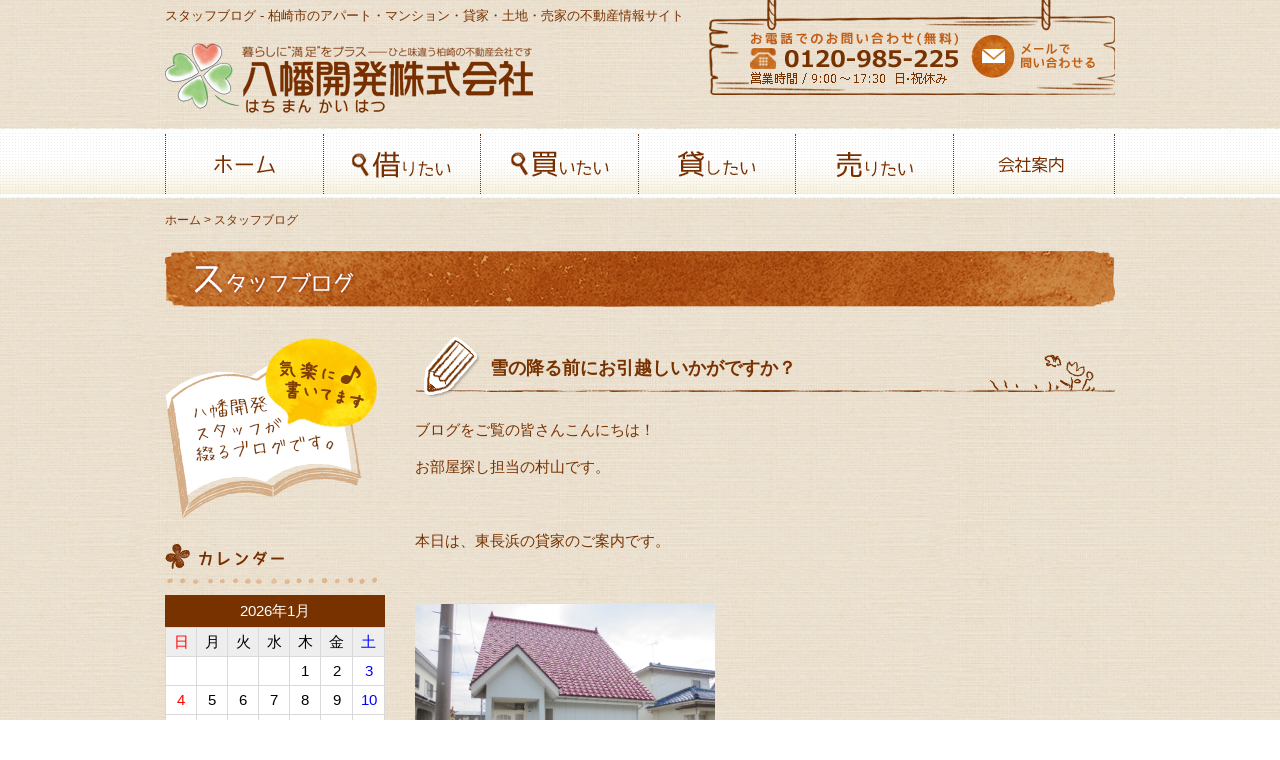

--- FILE ---
content_type: text/html; charset=UTF-8
request_url: https://www.hatiman.jp/blog/?archive=2018-11
body_size: 21239
content:
<!DOCTYPE html>
<html lang="ja">
<head>
<meta charset="utf-8">
<title>スタッフブログ-柏崎市の不動産は八幡開発</title>
<meta name="Description" content="八幡開発のスタッフブログをご紹介しています。柏崎市の不動産情報なら、柏崎市内賃貸アパート管理＆売買物件数№1の不動産会社・八幡開発（はちまんかいはつ）へ。アパート・マンション・貸家等の賃貸物件、土地・中古住宅（売家）等の売買物件など、市内トップクラスの情報量です。" />
<meta name="Keywords" content="八幡開発,柏﨑,ブログ,Blog,不動産" />
<style type="text/css">
.txt {
	min-height:300px;
}
</style>
<meta http-equiv="X-UA-Compatible" content="IE=edge">
<meta name="viewport" content="width=device-width,user-scalable=yes" />
<link href="https://maxcdn.bootstrapcdn.com/font-awesome/4.2.0/css/font-awesome.min.css" rel="stylesheet">
<script type="text/javascript" src="../css/jquery-1.8.2.min.js"></script>
<!--[if lt IE 9]>
<script src="http://css3-mediaqueries-js.googlecode.com/svn/trunk/css3-mediaqueries.js"></script>
<script src="http://html5shiv.googlecode.com/svn/trunk/html5.js"></script>
<![endif]-->
<script type="text/javascript" src="../css/jquery.tile.js"></script>
<script type="text/javascript" src="../css/jquery-ellipsis.js"></script>
<link href="../css/common.css" rel="stylesheet" type="text/css" />
<script type="text/javascript" src="../css/pc.js"></script>
<script src="../css/java.js" type="text/javascript"></script>
<link rel="icon" href="../img/favicon.ico" />
</head>
<body id="top">

<!--▼ヘッダー-->
<header>
<div id="hd">
<div class="wrapper">

<div class="hdLine"><h1>スタッフブログ - 柏崎市のアパート・マンション・貸家・土地・売家の不動産情報サイト</h1></div>


<a href="../index.html" id="logo">八幡開発株式会社-柏﨑の不動産会社</a>

<div class="hdContact"><a href="../contact.html"><img src="../img/hd_mail.png" width="124" height="43" alt="メールで問い合わせる" class="mail"/></a></div>

</div>
</div>
</header>
<!--▲ヘッダー-->

<div id="navi">
  <ul>
    <li class="navi01"><a href="../index.html">ホーム</a></li>
    <li class="navi02"><a href="../chintai.html">借りたい</a></li>
    <li class="navi03"><a href="../buy.html">買いたい</a></li>
    <li class="navi04"><a href="../lend.html">貸したい</a></li>
    <li class="navi05"><a href="../sell.html">売りたい</a></li>
    <li class="navi06"><a href="../company.html">会社案内</a></li>
  </ul>
</div>


<!--▼ボディ-->
<section>
<div id="bd" class="clearfix">

<div id="pankz"><a href="../index.html">ホーム</a>&nbsp;&gt;&nbsp;スタッフブログ</div>

<div class="wrapper clearfix blog">

<h2 class="mgnBtm30"><img src="../img/ttl_blog.png" width="950" height="56" alt="スタッフブログ"/></h2>

<div class="clmLft">
<a href="/blog/"><img src="../img/blog_img1.png" width="213" height="181" alt="八幡開発スタッフが綴るブログです。" class="mgnBtm20"/></a>

<div class="calender">
<h3 class="ttlBg"><img src="../img/blog_ttl1.png" width="119" height="27" alt="カレンダー"/></h3>
<div class="ym">2026年1月</div>
		<table class="tbl">
		<tbody>
		<tr>
<td style="color:#f00; background: #eee;">日</td>
<td style="color:#000; background: #eee;">月</td>
<td style="color:#000; background: #eee;">火</td>
<td style="color:#000; background: #eee;">水</td>
<td style="color:#000; background: #eee;">木</td>
<td style="color:#000; background: #eee;">金</td>
<td style="color:#00f; background: #eee;">土</td>
</tr><tr>
<td>&nbsp;</td>
<td>&nbsp;</td>
<td>&nbsp;</td>
<td>&nbsp;</td>
<td style="color:#000; background:#fff;">1</td>
<td style="color:#000; background:#fff;">2</td>
<td style="color:#00f; background:#fff;">3</td>
</tr><tr>
<td style="color:#f00; background:#fff;">4</td>
<td style="color:#000; background:#fff;">5</td>
<td style="color:#000; background:#fff;">6</td>
<td style="color:#000; background:#fff;">7</td>
<td style="color:#000; background:#fff;">8</td>
<td style="color:#000; background:#fff;">9</td>
<td style="color:#00f; background:#fff;">10</td>
</tr><tr>
<td style="color:#f00; background:#fff;">11</td>
<td style="color:#000; background:#fff;">12</td>
<td style="color:#000; background:#fff;">13</td>
<td style="color:#000; background:#fff;">14</td>
<td style="color:#000; background:#fff;">15</td>
<td style="color:#000; background:#fff;">16</td>
<td style="color:#00f; background:#fff;">17</td>
</tr><tr>
<td style="color:#f00; background:#FFF3B7;">18</td>
<td style="color:#000; background:#fff;">19</td>
<td style="color:#000; background:#fff;">20</td>
<td style="color:#000; background:#fff;">21</td>
<td style="color:#000; background:#fff;">22</td>
<td style="color:#000; background:#fff;">23</td>
<td style="color:#00f; background:#fff;">24</td>
</tr><tr>
<td style="color:#f00; background:#fff;">25</td>
<td style="color:#000; background:#fff;">26</td>
<td style="color:#000; background:#fff;">27</td>
<td style="color:#000; background:#fff;">28</td>
<td style="color:#000; background:#fff;">29</td>
<td style="color:#000; background:#fff;">30</td>
<td style="color:#00f; background:#fff;">31</td>
</tr>
</tbody>
</table>
</div>

<div class="category">
<h3 class="ttlBg"><img src="../img/blog_ttl2.png" width="119" height="27" alt="カテゴリー"/></h3>
<ul>
<li><a href="/blog/?category=staff">スタッフ日記</a>（421）</li>
</ul>
</div>

<div class="category">
<h3 class="ttlBg"><img src="../img/blog_ttl3.png" width="173" height="27" alt="最近のエントリー"/></h3>
<ul>
<li><a href="/blog/detail.php?bID=486">本格的に暑くなる前に点検を！！</a></li>
<li><a href="/blog/detail.php?bID=485">おすすめ賃貸物件のご紹介(^^)/</a></li>
<li><a href="/blog/detail.php?bID=484">新赤坂3丁目住宅団地内にあるゆったり108坪の売土地です。</a></li>
<li><a href="/blog/detail.php?bID=483">ハコニワで写真展</a></li>
<li><a href="/blog/detail.php?bID=482">3月は休まず営業しています！</a></li>
<li><a href="/blog/detail.php?bID=481">ファミリー向けペット飼育可能の戸建ての紹介です！</a></li>
</ul>
</div>

<div class="category">
<h3 class="ttlBg"><img src="../img/blog_ttl4.png" width="156" height="27" alt="月別アーカイブ"/></h3>
<ul>
<li><a href="/blog/?archive=2024-05">2024年5月</a></li>
<li><a href="/blog/?archive=2024-04">2024年4月</a></li>
<li><a href="/blog/?archive=2024-03">2024年3月</a></li>
<li><a href="/blog/?archive=2024-02">2024年2月</a></li>
<li><a href="/blog/?archive=2024-01">2024年1月</a></li>
<li><a href="/blog/?archive=2023-12">2023年12月</a></li>
<li><a href="/blog/?archive=2023-11">2023年11月</a></li>
<li><a href="/blog/?archive=2023-10">2023年10月</a></li>
<li><a href="/blog/?archive=2023-09">2023年9月</a></li>
<li><a href="/blog/?archive=2023-08">2023年8月</a></li>
<li><a href="/blog/?archive=2023-07">2023年7月</a></li>
<li><a href="/blog/?archive=2023-06">2023年6月</a></li>
<li><a href="/blog/?archive=2023-05">2023年5月</a></li>
<li><a href="/blog/?archive=2023-04">2023年4月</a></li>
<li><a href="/blog/?archive=2023-03">2023年3月</a></li>
<li><a href="/blog/?archive=2023-02">2023年2月</a></li>
<li><a href="/blog/?archive=2023-01">2023年1月</a></li>
<li><a href="/blog/?archive=2022-12">2022年12月</a></li>
<li><a href="/blog/?archive=2022-11">2022年11月</a></li>
<li><a href="/blog/?archive=2022-10">2022年10月</a></li>
<li><a href="/blog/?archive=2022-09">2022年9月</a></li>
<li><a href="/blog/?archive=2022-08">2022年8月</a></li>
<li><a href="/blog/?archive=2022-07">2022年7月</a></li>
<li><a href="/blog/?archive=2022-06">2022年6月</a></li>
<li><a href="/blog/?archive=2022-05">2022年5月</a></li>
<li><a href="/blog/?archive=2022-04">2022年4月</a></li>
<li><a href="/blog/?archive=2022-03">2022年3月</a></li>
<li><a href="/blog/?archive=2022-02">2022年2月</a></li>
<li><a href="/blog/?archive=2022-01">2022年1月</a></li>
<li><a href="/blog/?archive=2021-12">2021年12月</a></li>
<li><a href="/blog/?archive=2021-11">2021年11月</a></li>
<li><a href="/blog/?archive=2021-10">2021年10月</a></li>
<li><a href="/blog/?archive=2021-09">2021年9月</a></li>
<li><a href="/blog/?archive=2021-08">2021年8月</a></li>
<li><a href="/blog/?archive=2021-07">2021年7月</a></li>
<li><a href="/blog/?archive=2021-06">2021年6月</a></li>
<li><a href="/blog/?archive=2021-05">2021年5月</a></li>
<li><a href="/blog/?archive=2021-04">2021年4月</a></li>
<li><a href="/blog/?archive=2021-03">2021年3月</a></li>
<li><a href="/blog/?archive=2021-02">2021年2月</a></li>
<li><a href="/blog/?archive=2021-01">2021年1月</a></li>
<li><a href="/blog/?archive=2020-12">2020年12月</a></li>
<li><a href="/blog/?archive=2020-11">2020年11月</a></li>
<li><a href="/blog/?archive=2020-10">2020年10月</a></li>
<li><a href="/blog/?archive=2020-09">2020年9月</a></li>
<li><a href="/blog/?archive=2020-08">2020年8月</a></li>
<li><a href="/blog/?archive=2020-07">2020年7月</a></li>
<li><a href="/blog/?archive=2020-06">2020年6月</a></li>
<li><a href="/blog/?archive=2020-05">2020年5月</a></li>
<li><a href="/blog/?archive=2020-04">2020年4月</a></li>
<li><a href="/blog/?archive=2020-03">2020年3月</a></li>
<li><a href="/blog/?archive=2020-02">2020年2月</a></li>
<li><a href="/blog/?archive=2020-01">2020年1月</a></li>
<li><a href="/blog/?archive=2019-12">2019年12月</a></li>
<li><a href="/blog/?archive=2019-11">2019年11月</a></li>
<li><a href="/blog/?archive=2019-10">2019年10月</a></li>
<li><a href="/blog/?archive=2019-09">2019年9月</a></li>
<li><a href="/blog/?archive=2019-08">2019年8月</a></li>
<li><a href="/blog/?archive=2019-07">2019年7月</a></li>
<li><a href="/blog/?archive=2019-06">2019年6月</a></li>
<li><a href="/blog/?archive=2019-05">2019年5月</a></li>
<li><a href="/blog/?archive=2019-04">2019年4月</a></li>
<li><a href="/blog/?archive=2019-03">2019年3月</a></li>
<li><a href="/blog/?archive=2019-02">2019年2月</a></li>
<li><a href="/blog/?archive=2019-01">2019年1月</a></li>
<li><a href="/blog/?archive=2018-12">2018年12月</a></li>
<li><a href="/blog/?archive=2018-11">2018年11月</a></li>
<li><a href="/blog/?archive=2018-10">2018年10月</a></li>
<li><a href="/blog/?archive=2018-09">2018年9月</a></li>
<li><a href="/blog/?archive=2018-08">2018年8月</a></li>
<li><a href="/blog/?archive=2018-07">2018年7月</a></li>
<li><a href="/blog/?archive=2018-06">2018年6月</a></li>
<li><a href="/blog/?archive=2018-05">2018年5月</a></li>
<li><a href="/blog/?archive=2018-04">2018年4月</a></li>
<li><a href="/blog/?archive=2018-03">2018年3月</a></li>
<li><a href="/blog/?archive=2018-02">2018年2月</a></li>
<li><a href="/blog/?archive=2018-01">2018年1月</a></li>
<li><a href="/blog/?archive=2017-12">2017年12月</a></li>
<li><a href="/blog/?archive=2017-11">2017年11月</a></li>
<li><a href="/blog/?archive=2017-10">2017年10月</a></li>
<li><a href="/blog/?archive=2017-09">2017年9月</a></li>
<li><a href="/blog/?archive=2017-08">2017年8月</a></li>
<li><a href="/blog/?archive=2017-07">2017年7月</a></li>
<li><a href="/blog/?archive=2017-06">2017年6月</a></li>
<li><a href="/blog/?archive=2017-05">2017年5月</a></li>
<li><a href="/blog/?archive=2017-04">2017年4月</a></li>
<li><a href="/blog/?archive=2017-03">2017年3月</a></li>
<li><a href="/blog/?archive=2017-02">2017年2月</a></li>
<li><a href="/blog/?archive=2017-01">2017年1月</a></li>
<li><a href="/blog/?archive=2016-12">2016年12月</a></li>
<li><a href="/blog/?archive=2016-11">2016年11月</a></li>
<li><a href="/blog/?archive=2016-10">2016年10月</a></li>
<li><a href="/blog/?archive=2016-09">2016年9月</a></li>
<li><a href="/blog/?archive=2016-08">2016年8月</a></li>
<li><a href="/blog/?archive=2016-07">2016年7月</a></li>
<li><a href="/blog/?archive=2016-06">2016年6月</a></li>
<li><a href="/blog/?archive=2016-05">2016年5月</a></li>
<li><a href="/blog/?archive=2016-04">2016年4月</a></li>
<li><a href="/blog/?archive=2016-03">2016年3月</a></li>
<li><a href="/blog/?archive=2016-02">2016年2月</a></li>
<li><a href="/blog/?archive=2016-01">2016年1月</a></li>
<li><a href="/blog/?archive=2015-12">2015年12月</a></li>
<li><a href="/blog/?archive=2015-11">2015年11月</a></li>
<li><a href="/blog/?archive=2015-10">2015年10月</a></li>
</ul>
</div>

</div><!--// .clmLft -->

<div class="clmRgt">

<h3 class="ttlSub2">雪の降る前にお引越しいかがですか？</h3>
<div class="section">
<div class="txt">
<p>ブログをご覧の皆さんこんにちは！</p>

<p>お部屋探し担当の村山です。</p>

<p>&nbsp;</p>

<p>本日は、東長浜の貸家のご案内です。</p>

<p>&nbsp;</p>

<p><img alt="" src="/sites/uploads/images/IMG_5150.JPG" style="height:225px; width:300px" /></p>

<p>&nbsp;</p>

<p>外構も舗装して、車も止めやすくなりました。2台駐車可能！！</p>

<p>&nbsp;</p>

<p><img alt="" src="/sites/uploads/images/IMG_3033%282%29.JPG" style="height:225px; width:300px" /></p>

<p>&nbsp;</p>

<p>床も白を基調とした明るい空間！</p>

<p>収納も大きくて使い勝手◎！！！です(*&lsquo;&forall;&lsquo;)</p>

<p>&nbsp;</p>

<p><img alt="" src="/sites/uploads/images/IMG_3035%282%29.JPG" style="height:225px; width:300px" /></p>

<p>キッチンも広く全面窓も大きいので換気しやすいです。</p>

<p>お料理が楽しくなりますね♪</p>

<p>&nbsp;</p>

<p><img alt="" src="/sites/uploads/images/IMG_5151%281%29.JPG" style="height:225px; width:300px" /></p>

<p>お風呂もピカピカ！追い炊きもあります。</p>

<p>&nbsp;</p>

<p>ドン・キホーテに近く</p>

<p>８号線にアクセスしやすく生活に便利な環境にあります。</p>

<p>&nbsp;</p>

<p>内覧ご希望の方、いらっしゃいましたら<a href="https://www.hatiman.jp/chintai_detail.html?k=r&amp;a=00050-100680&amp;t=1&amp;v=i&amp;p=1&amp;o=lh&amp;qs=st%283%29_rl-_rh-_ol-_oh-_ag-_pb-">こちら</a>まで！！！</p>

<p>&nbsp;</p>

<p>&nbsp;</p>

<p>&nbsp;</p>

<p>&nbsp;</p>
</div>
<div class="date">2018/11/28｜スタッフ日記 </div>
</div>
<h3 class="ttlSub2">中古マンションをお探しの方へ</h3>
<div class="section">
<div class="txt">
<p>こんにちは。売買担当の古塩綾子です。</p>

<p>冬の足音がすぐそこまでやってきているようです。</p>

<p>柏崎市西本町にあるマンションの売り物件をご紹介します。</p>

<p><img alt="" src="/sites/uploads/images/DSC_0001%282%29.JPG" style="height:300px; width:400px" /></p>

<p>柏崎駅まで徒歩10分、通勤・通学に便利な柏崎市街地の中心にあるマンションです。</p>

<p>ぎおん柏崎まつり海の花火大会もベランダからよく見えます。</p>

<p>４階　3LDKの間取図　　&darr;</p>

<p><img alt="" src="/sites/uploads/images/%E7%84%A1%E9%A1%8C%283%29.jpg" style="height:516px; width:400px" /></p>

<p>柏崎の冬は雪かきの心配もあります。朝出かける前、帰宅してからと疲れ切ってしまいます。</p>

<p>マンションでは雪かきの心配からは解放されますね。</p>

<p>戸建てに比べ冬の室内も暖かく過ごせます。</p>

<p>高齢時の生活を考えるとマンションはフラットなので戸建てに比べると楽です。</p>

<p>&nbsp;</p>

<p>物件についてのお問い合わせは八幡開発株式会社　担当　飯塚、古塩までご連絡下さい。</p>

<p>お客様専用ダイヤル　0120-985-225</p>

<p>&nbsp;</p>
</div>
<div class="date">2018/11/21｜スタッフ日記 </div>
</div>
<h3 class="ttlSub2">アパート短期契約できます！</h3>
<div class="section">
<div class="txt">
<p>こんにちは‼経理担当の嶋岡小百合です。</p>

<p>1年が早いもので、今年も残すところあと48日となりました。</p>

<p>雪の季節ももうすぐですね！私はタイヤ交換済ませました(^^)v</p>

<p>遠方から通勤・通学されている方、雪道の運転が心配な方、忘新年会シーズン</p>

<p>お酒を飲まれる機会が多い方へアパート短期契約がおすすめです。</p>

<p>敷金・礼金・仲介手数料なし！</p>

<p>契約金の負担が少ない物件多数あります。</p>

<p>家賃・保険料・退去時ハウスクリーニング代・鍵交換代のみでご入居できます。</p>

<p><a href="http://www.hatiman.jp/chintai_list.html?t=1&amp;k=r&amp;v=i&amp;p=1&amp;o=lh&amp;qs=">こちらからチェック</a>してみてください。</p>

<p>&nbsp;</p>
</div>
<div class="date">2018/11/14｜スタッフ日記 </div>
</div>
<h3 class="ttlSub2">お一人用1LDK売りマンションのご案内！</h3>
<div class="section">
<div class="txt">
<p>こんにちは。<br />
いいづかです。<br />
<br />
<br />
11月に入り、平地でも紅葉が深みを増してきました。松雲山荘もこれから1～2週間が見頃でしょうかねぇ。<br />
<br />
<br />
さて、今回ご紹介する【お一人用1LDK売りマンション】は、松雲山荘の国道8号線をはさんで反対側にあります。<br />
<br />
<img alt="" src="/sites/uploads/images/img_00050-100119_G_0_pcd%283%29.jpg" style="height:300px; width:400px" /><br />
<br />
建物は昭和58年築と結構な年数が経っております。外観は都度修繕していますが、やはり築35年だなという感じです。<br />
<br />
<br />
ここからがお部屋のご紹介。<br />
外観から一転、玄関ドアを開けると、フルリノベーションした1LDKのお部屋になっていま～す。やった～～～＼( &lsquo;&omega;&rsquo;)／<br />
<br />
<img alt="" src="/sites/uploads/images/IMG_0283%283%29.JPG" style="height:300px; width:400px" /><br />
<br />
<img alt="" src="/sites/uploads/images/IMG_0285%282%29.JPG" style="height:300px; width:400px" /><br />
<br />
<img alt="" src="/sites/uploads/images/IMG_0298%281%29.JPG" style="height:300px; width:400px" /><br />
<br />
<img alt="" src="/sites/uploads/images/P1010652%283%29.JPG" style="height:300px; width:400px" /><br />
<br />
LDK（10.5帖）と居室（6帖）のいずれも、床は赤松の無垢材、壁は自然素材の健康塗り壁仕上げになっております。無垢材の床は、一般的なフローリングと比べて温かく、これからの寒い季節はそのありがたさを実感できます。<br />
<br />
<br />
<br />
<img alt="" src="/sites/uploads/images/IMG_0278%281%29.JPG" style="height:300px; width:400px" /><br />
<br />
<img alt="" src="/sites/uploads/images/IMG_0281%283%29.JPG" style="height:300px; width:400px" /><br />
<br />
お風呂も洗面台もトイレも新品！<br />
100％フルリノベーションしたお部屋になっています。<br />
<br />
<br />
室内はいつでも見ていただける状態です。お気軽にお問い合わせください(^▽^)/<br />
<br />
【お問い合わせ】&rarr;&rarr;&rarr;フリーダイヤル：0120-985-225　mail：<a href="mailto:info@hatiman.jp">info@hatiman.jp</a><br />
　　　　　　　　　　　担当：古塩・飯塚<br />
<br />
【物件詳細ページ】&rarr;&rarr;&rarr;<a href="http://www.hatiman.jp/buy_detail.html?k=s&amp;a=00050-200216&amp;t=2&amp;v=i&amp;p=1&amp;o=lh&amp;qs=">米山台パークハイツ204号室</a></p>
</div>
<div class="date">2018/11/07｜スタッフ日記 </div>
</div>

<div class="pager">
<a href="?page=1&archive=2018-11">1</a></div>

</div>
</div>

<div id="page-top"><a href="#"><img src="../img/pagetop.png" width="68" height="69" alt="ページトップへ"/></a></div>
</div>
</section>
<!--▲ボディ-->



<!--▼フッター-->
<footer>
<div id="ft" class="clearfix">

<div class="wrapper clearfix">

<ul class="menu">
<li><a href="../chintai.html">借りたい</a></li>
<li><a href="../buy.html">買いたい</a></li>
<li><a href="../lend.html">貸したい</a></li>
<li><a href="../sell.html">売りたい</a></li>
</ul>

<ul class="menu">
<li><a href="../company.html">会社案内</a></li>
<li><a href="/blog/">スタッフブログ</a></li>
</ul>

<ul class="menu">
<li><a href="../policy.html">プライバシーポリシー</a></li>
<li><a href="../contact.html">お問い合わせフォーム</a></li>
</ul>

<div class="ft_detail">
<strong>八幡開発株式会社</strong><br>
〒945-1101<br>
新潟県柏崎市横山440-1 ハコニワ<br>
TEL：0257-22-3357
</div>


</div>

</div>

<div class="copyright">Copyright (c)<script type="text/javascript">document.write(new Date().getFullYear());</script> Hachiman Kaihatsu All Rights Reserved.</div>

</footer>
<!--▲フッター-->

</body>
</html>


--- FILE ---
content_type: text/css
request_url: https://www.hatiman.jp/css/common.css
body_size: 36976
content:

/* 共通 -----------------------------------------------------------------------*/
html, body {
	width:100%;
	height:100%;
	margin:0;
    padding:0;
    text-align:center;
    position:relative;
}
body {
	margin:0;
	padding:0;
	border:0;
	font-size:15px;
	line-height:150%;
	color:#773200;
	text-align: center;
	position:relative;
	font-family:"ヒラギノ角ゴ Pro W3", "Hiragino Kaku Gothic Pro", "メイリオ", Meiryo, Osaka, "ＭＳ Ｐゴシック", "MS PGothic", sans-serif;
	background-image:url(../img/bg.jpg);
	background-repeat:repeat;
}

table,tr,td {
	font-size:100%;
	line-height:150%;
}

a {
	color:#0745D6;
}
a:hover {
	text-decoration: none;
}
a img:hover {
	opacity:0.7;
}

img {
	border:0;
	vertical-align:top;
}
h1,h2,h3,h4,h5,h6 {
	margin: 0;
	padding: 0;
	font-size:1em;
}
form {
	margin: 0;
	padding: 0;
	vertical-align: middle;
}
input {
	margin: 0;
	padding: 0;
	vertical-align: middle;
}

ul,dl{
zoom: 100%;
}

.clearfix:after {
	clear: both;
	display: block;
	content: "";
}


.wrapper {
	margin:0 auto;
	text-align: left;
	width:950px;
}


#pankz {
	padding: 10px 0 20px 0;
	font-size:0.8em;
	text-align:left;
	max-width:950px;
	margin:0 auto;
	color:#773200;
	box-sizing:border-box;
}
#pankz a {
	color:#773200;
	text-decoration:none;
}


.clmLft {
	float:left;
	width:220px;
}
.bnrBox {
	list-style-type:none;
	padding:0;
	margin:0;
}
.bnrBox li {
	margin:0 0 10px 0;
	position: relative;
	transition: .2s;
}
.bnrBox li:hover > .ko{
	display:block;
	overflow: visible;
	height: 100px;
	border:1px solid #773200;
	padding:5px;
}
.bnrBox li .ko {
	overflow: hidden;
	height: 0;
	transition: .1s;
	position:absolute;
	top:0;
	left:220px;
	list-style: none;
	padding:0;
	margin:0;
	width:10em;
	z-index:10;
	background-color:#FFFFFF;
}
.bnrBox li .ko:before {
	content: "";
	position: absolute;
	top: 40px;
	left: -8px;
	margin-top: -9px;
	display: block;
	width: 0px;
	height: 0px;
	border-style: solid;
	border-width: 9px 9px 9px 0;
	border-color: transparent #FFFFFF transparent transparent;
	z-index: 0;
}
.bnrBox li .ko:after {
	content: "";
	position: absolute;
	top: 40px;
	left: -10px;
	margin-top: -10px;
	display: block;
	width: 0px;
	height: 0px;
	border-style: solid;
	border-width: 10px 10px 10px 0;
	border-color: transparent #773200 transparent transparent;
	z-index: -1;
}
.bnrBox li .ko li {
	padding:0;
	margin:0;
	position:relative;
}
.bnrBox li .ko li:before {
	font-family: 'FontAwesome';
	content: "\f0da";
	position: absolute;
	top: 50%;
	left: 15px;
	color: #c05e17;
	margin-top: -0.8em;
}
.bnrBox li .ko li a {
	display:block;
	padding:0 0 0 30px;
	margin:0;
	line-height:25px;
}
.bnrBox li .ko li a:hover {
	background-color:#f0e4d4;
}



.w200 {
	width:200px !important
}


.clmRgt {
	float:right;
	width:700px;
}
.mgnTop10 {
	margin-top:10px !important;
}
.mgnTop20 {
	margin-top:20px !important;
}
.mgnTop30 {
	margin-top:30px !important;
}
.mgnTop40 {
	margin-top:40px !important;
}
.mgnTop50 {
	margin-top:50px !important;
}

.mgnBtm10 {
	margin-bottom:10px !important;
}
.mgnBtm20 {
	margin-bottom:20px !important;
}
.mgnBtm30 {
	margin-bottom:30px !important;
}
.mgnBtm40 {
	margin-bottom:40px !important;
}
.mgnBtm50 {
	margin-bottom:50px !important;
}

.mgnRgt10 {
	margin-right:10px !important;
}

.alignCnt {
	text-align:center;
}
.alignRgt {
	text-align:right;
}


.ttlSub1 {
	background-image:url(../img/review_subttl.png);
	background-repeat:no-repeat;
	background-position:bottom;
	padding:20px 80px 20px 75px;
	font-size:1.2em;
	color:#773200;
	margin:0 0 20px 0;
}
.ttlSub2 {
	background-image:url(../img/blog_subttl.png);
	background-repeat:no-repeat;
	background-position:bottom;
	padding:20px 80px 20px 75px;
	font-size:1.2em;
	color:#773200;
	margin:0 0 20px 0;
}
.ttlSub3 {
	background-image:url(../img/ttl_sub3.png);
	background-repeat:no-repeat;
	background-position:bottom;
	padding:20px 80px 20px 75px;
	font-size:1.2em;
	color:#773200;
	margin:0 0 20px 0;
}

.error1 {
    margin: 0 0 5px 0;
}
.error1 li:first-child {
    background-color: white;
    padding: 10px 10px 0px 30px;
    border-left: 1px solid #F00;
    border-right: 1px solid #F00;
    border-top: 1px solid #F00;
    background-position: 10px 12px;
}
.error1 li {
    background-color: white;
    padding: 0 10px 0px 30px;
    border-left: 1px solid #F00;
    border-right: 1px solid #F00;
	background-image:url(../img/error.gif);
	background-repeat:no-repeat;
	background-position: 10px 2px;
}
.error1 li:last-child {
    background-color: white;
    padding: 0px 10px 10px 30px;
    border-left: 1px solid #F00;
    border-right: 1px solid #F00;
    border-bottom: 1px solid #F00;
	background-position: 10px 2px;
}

.error2 {
    margin: 0 0 100px 0;
}




/* ヘッダー -----------------------------------------------------------------------*/
#hd {
	position: relative;
	width: 100%;
	min-width:950px;
}
#hd .wrapper {
	position: relative;
}

.hdLine h1,
.hdLine strong {
	font-size:13px;
	font-weight:normal;
	color:#773200;
	padding:5px 0 0 0;
	margin:0;
	display:block;
	overflow:hidden;
	width:550px;
	white-space:nowrap;
	text-overflow: ellipsis;
}
#logo {
	background-image: url(../img/hd_logo.png);
	background-repeat:no-repeat;
	background-position: center;
	width: 368px;
	height:71px;
	display: block;
	text-indent: 100%;
	white-space: nowrap;
	overflow: hidden;
	line-height: 71px;
	margin:15px 0;
}

.hdContact {
	position:absolute;
	top:0;
	right:0;
	background-image:url(../img/hd_contact.png);
	width:406px;
	height:95px;
}
.hdContact .mail {
	position:absolute;
	top:35px;
	right:20px;
}




/* ナビゲーション -----------------------------------------------------------------------*/

#navi {
	text-align: center;
	width: 100%;
	position: relative;
	height:71px;
	background-image:url(../img/navi_bg.png);
	background-repeat:repeat-x;
	min-width:950px;
}
#navi ul {
	list-style-type: none;
	margin: 0 auto;
	padding: 0;
	width:950px;
	border-right:1px dotted #773200;
	box-sizing:border-box;
	height:60px;
	position:relative;
	top:6px;
}
#navi li {
	float:left;
	width:16.6%;
	min-width:100px;
	border-left:1px dotted #773200;
	box-sizing:border-box;
}
#navi li a {
	position: relative;
	text-decoration:none;
	text-align: center;
	color:#FFFFFF;
	width:100%;
	height:60px;
	line-height:60px;
	display: block;
	text-indent: 100%;
	white-space: nowrap;
	overflow: hidden;
	background-repeat:no-repeat;
	background-position:center;
}
#navi li.navi01 a {
	background-image:url(../img/navi01.png);
}
#navi li.navi02 a {
	background-image:url(../img/navi02.png);
}
#navi li.navi03 a {
	background-image:url(../img/navi03.png);
}
#navi li.navi04 a {
	background-image:url(../img/navi04.png);
}
#navi li.navi05 a {
	background-image:url(../img/navi05.png);
}
#navi li.navi06 a {
	background-image:url(../img/navi06.png);
}
#navi li a:hover:after {
	content:"";
	display:block;
	position:absolute;
	width:100%;
	height:60px;
	background-repeat:no-repeat;
	background-position:center bottom;
	bottom:5px;
}
#navi li.navi01 a:hover:after {
	background-image:url(../img/navi01-hover.png);
}
#navi li.navi02 a:hover:after {
	background-image:url(../img/navi02-hover.png);
}
#navi li.navi03 a:hover:after {
	background-image:url(../img/navi03-hover.png);
}
#navi li.navi04 a:hover:after {
	background-image:url(../img/navi04-hover.png);
}
#navi li.navi05 a:hover:after {
	background-image:url(../img/navi05-hover.png);
}
#navi li.navi06 a:hover:after {
	background-image:url(../img/navi06-hover.png);
}




/* ボディ -----------------------------------------------------------------------*/

#bd {
	margin-bottom:100px;
	position:relative;
	min-width:950px;
}


/* フッター -----------------------------------------------------------------------*/
#ft {
	width: 100%;
	background-color:#ececec;
	text-align:center;
	padding:20px 0;
	background-image:url(../img/ft_bg.jpg);
	background-repeat:repeat;
	font-size:0.9em;
	min-width:950px;
}
#ft .wrapper {
	position:relative;
}
#ft .menu {
	text-align: left;
	padding: 0;
	margin:0;
	list-style-type:none;
	width:180px;
	display:table-cell;
	border-left:1px dotted #773200;
	color:#773200;
}
#ft .menu a {
	color:#773200;
	text-decoration:none;
}
#ft .menu li {
	padding: 0 0 0 30px;
	margin-bottom: 5px;
	position: relative;
	transition: .2s;
}
#ft .menu li:before {
	font-family: 'FontAwesome';
	content: "\f0da";
	position: absolute;
	top: 50%;
	left: 15px;
	color: #c05e17;
	margin-top: -1em;
}
#ft .menu li:hover > .ko{
	display:block;
	overflow: visible;
	height: 100px;
	border:1px solid #773200;
	padding:5px;
}
#ft .menu li .ko {
	overflow: hidden;
	height: 0;
	transition: .1s;
	position:absolute;
	top:0;
	left:9em;
	list-style: none;
	padding:0;
	margin:0;
	width:10em;
	z-index:10;
	background-color:#FFFFFF;
}
#ft .menu li .ko:before {
	content: "";
	position: absolute;
	top: 9px;
	left: -8px;
	margin-top: -9px;
	display: block;
	width: 0px;
	height: 0px;
	border-style: solid;
	border-width: 9px 9px 9px 0;
	border-color: transparent #FFFFFF transparent transparent;
	z-index: 0;
}
#ft .menu li .ko:after {
	content: "";
	position: absolute;
	top: 9px;
	left: -10px;
	margin-top: -10px;
	display: block;
	width: 0px;
	height: 0px;
	border-style: solid;
	border-width: 10px 10px 10px 0;
	border-color: transparent #773200 transparent transparent;
	z-index: -1;
}
#ft .menu li .ko li {
	padding:0;
	margin:0;
}
#ft .menu li .ko li a {
	display:block;
	padding:0 0 0 30px;
	margin:0;
	line-height:25px;
}
#ft .menu li .ko li a:hover {
	background-color:#f0e4d4;
}

#ft .ft_detail {
	padding: 40px 0 0 50px;
	position:absolute;
	right:0;
	bottom:0;
	width:295px;
	height:140px;
	box-sizing:border-box;
	background-image:url(../img/ft_tag.png);
	font-size:12px;
	line-height:1.5em;
	color:#773200;
}

.copyright {
	text-align: center;
	font-size: 0.8em;
	padding:20px 0 20px 0;
	background-color:#773200;
	color:#FFFFFF;
    position: relative;
	min-width:950px;
}

#page-top {
	display:none;
	width: 66px;
	height:66px;
	position: fixed;
	bottom: 50%;
	left:50%;
	margin-left:500px;
	text-align:center;
	outline:none;
	text-decoration: none;
	z-index:9999;
	border-radius:3px 3px 0 0;
}


/* トップページ -----------------------------------------------------------------------*/

#slide {
    overflow:hidden;
	position:relative;
	text-align:center;
	min-width:950px;
	height:420px;
	margin:20px 0 30px 0;
}
#slide img {
	position:absolute;
	height:420px;
	left:50%;
	margin-left:-700px;
}

.rec {
	margin:0 0 40px 0;
}
.rec h2 {
	background-image:url(../img/ttlBg_recommend.png);
	background-repeat:no-repeat;
	background-position:bottom;
	height:65px;
	color:#773200;
	box-sizing:border-box;
	padding:5px 0 0 68px;
	font-size:1.3em;
	margin:0 0 20px 0;
}
.rec ul {
	list-style-type:none;
	padding:0;
	margin:0;
}
.rec ul li {
	float:left;
	background-image: url(../img/rec_bg.png);
	background-repeat:no-repeat;
	width:340px;
	height:300px;
	color:#FFFFFF;
	box-sizing:border-box;
	padding:17px;
	box-shadow:rgba(0, 0, 0, 0.2) 0px 0px 6px 1px;
	-webkit-box-shadow:rgba(0, 0, 0, 0.2) 0px 0px 6px 1px;
	-moz-box-shadow:rgba(0, 0, 0, 0.2) 0px 0px 6px 1px;
	border-radius:5px;
	margin-bottom:20px;
}
.rec ul li:nth-child(2n) {
	margin-left:20px;
}
.rec ul li h3 {
	text-align:center;
	margin-bottom:15px;
}


.news {
	margin:0 0 50px 0;
}
.news h2 {
	background-image:url(../img/ttlBg_news.png);
	background-repeat:no-repeat;
	background-position:bottom;
	height:60px;
	color:#773200;
	box-sizing:border-box;
	padding:5px 0 0 68px;
	font-size:1.3em;
	margin:0 0 20px 0;
}
#news {
	background-color: #FFF;
	background-image:url(../img/news_bg.jpg);
	background-repeat: repeat-y;
	height:130px;
	margin:10px 0;
	font-size:13px;
}
#news .inner .loading{
	padding:15px;
	text-align:center;
	vertical-align:middle;
	color:#999;
}
#news .inner .loading img{
	vertical-align:middle;
	margin-right:10px;
}
#news .inner ul {
	height:130px;
	padding:5px 10px;
	overflow-y:auto;
	margin:0;
	line-height:130%;
	list-style-type:none;
	box-sizing:border-box;
}
#news .inner ul li {
	padding:5px 0 5px 10px;
}
#news .inner ul li:last-child {
	border-bottom:0;
}
#news .inner .date {
	padding-left:0;
	float:left;
	color:#d79d00;
	font-weight:bold;
}
#news .inner .txt {
	margin-left:120px;
}
#news .inner .new {
	color: #F00;
	font-weight: bold;
}

.message h2 {
	background-image:url(../img/ttlBg_message.png);
	background-repeat:no-repeat;
	background-position:bottom;
	height:60px;
	color:#773200;
	box-sizing:border-box;
	padding:5px 0 0 68px;
	font-size:1.3em;
	margin:0 0 20px 0;
}
.message .lft {
	float:left;
	width:150px;
	text-align:center;
}
.message .rgt {
	float:right;
	width:520px;
}

.point {
	margin:0;
	padding:0;
	list-style-type:none;
}
.point>li:nth-child(1) {
	background-image:url(../img/message_num1.png);
	background-repeat:no-repeat;
	padding:2px 0 0 30px;
}
.point>li:nth-child(2) {
	background-image:url(../img/message_num2.png);
	background-repeat:no-repeat;
	padding:2px 0 0 30px;
	margin-top:10px;
}
.point>li:nth-child(3) {
	background-image:url(../img/message_num3.png);
	background-repeat:no-repeat;
	padding:2px 0 0 30px;
	margin-top:10px;
}
.point h4 {
	font-size:1.2em;
	color:#773200;
	border-bottom:1px dashed #773200;
	padding:0 0 5px 0;
	margin:0 0 5px 0;
}


/* 最新ニュース -----------------------------------------------------------------------*/

.newsDetail {
	margin:0 0 50px 0;
}


/* お客様の声 -----------------------------------------------------------------------*/

.review {

}
.review .list {
	margin:0;
	padding:0;
	list-style-type:none;
}
.review .list li {
	float:left;
	box-sizing:border-box;
	margin:7px;
	width:160px;
}
.review .list li p {
	margin:10px 0;
	text-align:center;
}
.review .mainTtl {
	margin:0 0 20px;
}
.review .subTtl {
	margin:0 0 10px;
}
.review .subTtl2 {
	background-image:url(../img/review_subttl.png);
	background-repeat:no-repeat;
	background-position:bottom;
	padding:20px 80px 20px 75px;
	font-size:1.2em;
	color:#773200;
	margin:0 0 20px 0;
}


/* ブログ -----------------------------------------------------------------------*/

.blog .ttlBg {
	background-image:url(../img/blog_line1.png);
	background-repeat:no-repeat;
	background-position:bottom;
	padding:5px 0 15px 0;
	margin-bottom:10px;
}

.blog .calender {
	margin:0 0 30px;
}
.blog .calender .ym {
	padding: 5px;
	background-color: #773200;
	color:#FFFFFF;
	text-align:center;
}
.blog .calender .tbl {
	background-color:#FFFFFF;
	border-collapse:collapse;
	width:100%;
}
.blog .calender .tbl td {
	border:1px solid #D9D9D9;
	padding:3px 5px;
	text-align:center;
}


.blog .category {
	margin:0 0 30px;
}
.blog .category ul {
	margin:0;
	padding:0;
	list-style-type:none;
}
.blog .category li {
	padding: 0 0 0 30px;
	margin-bottom: 5px;
	position: relative;
	transition: .2s;
}
.blog .category li:before {
	font-family: 'FontAwesome';
	content: "\f0da";
	position: absolute;
	top: 50%;
	left: 15px;
	color: #c05e17;
	margin-top: -0.8em;
}

.blog .section .img {
	text-align:center;
	margin:0 0 15px;
}
.blog .section .date {
	margin:20px 0 0 0;
	padding:5px 0 0 0;
	border-top:1px dashed #773200;
	color:#773200;
	text-align:right;
}

.blog .pager {
	margin:50px 0 0 0;
	text-align:center;
}
.blog .pager a {
	background-image:url(../img/blog_pagerBg.png);
	width:28px;
	height:34px;
	display:inline-block;
	line-height:34px;
	text-decoration:none;
	margin:5px;
}
.blog .pager a.none {
	background-image:none;
	width:auto;
	height:auto;
	display:inline-block;
	line-height:34px;
	text-decoration:none;
}


/* 会社概要 -----------------------------------------------------------------------*/

.comPhoto {
	text-align:center;
	margin:0 0 20px 0;
}
.comTbl1 {
	width:100%;
	max-width:800px;
	border-collapse:collapse;
	margin:0 auto 60px auto;
	text-align:left;
	border-top:1px dashed;
}
.comTbl1 tr {
	border-bottom:1px dashed;
}
.comTbl1 th {
	padding: 15px 10px 15px 35px;
	white-space:nowrap;
	position:relative;
	vertical-align:middle;
}
.comTbl1 td {
	padding: 15px 10px;
}


/* スタッフ紹介 -----------------------------------------------------------------------*/

.staffBox {
	margin:0 0 30px 0;
	padding:0 0 30px 0;
	background-image:url(../img/line1.png);
	background-repeat:no-repeat;
	background-position:bottom;
}
.staffBox:last-child {
	background-image:none;
}

.staffBox dl {
	margin:0 auto;
	width:660px;
}
.staffBox dt {
	float:left;
	width:250px;
}
.staffBox dd {
	margin-left:280px;
}
.staffBox .posi {
	margin:0 0 10px;
}
.staffBox .name {
	margin:0 0 10px;
	background-image:url(../img/staff_name.png);
	background-repeat:no-repeat;
	padding:0.4em 0 0 80px;
	font-size:2em;
	min-height:36px;
	box-sizing:border-box;
	font-weight:bold;
}
.staffBox .hobby {
	margin:0 0 10px;
	background-image:url(../img/staff_hobby.png);
	background-repeat:no-repeat;
	padding:0.4em 0 0 80px;
	min-height:36px;
	box-sizing:border-box;
}
.staffBox .cmt {
	margin:0 0 10px;
	background-image:url(../img/line2.png);
	background-repeat:no-repeat;
	background-position:top;
	padding:30px 0 0 0;
}

/* 3つのお約束 -----------------------------------------------------------------------*/

.promiseList {
	padding:0;
	margin:0 0 70px;
	list-style-type:none;
	text-align:center;
}
.promiseList li {
	margin:0 0 20px 0;
	font-size:1.2em;
	line-height:1.5em;
}
.promiseList li img {
	display:block;
	margin:0 auto 15px auto;
}


/* 個別相談会 -----------------------------------------------------------------------*/

.consulArea1 {
	padding:0;
	margin:0 0 30px;
	list-style-type:none;
}
.consulArea1 li:nth-child(1) {
	font-size:0.8em;
	line-height:1.2em;
	float:left;
	width:204px;
}
.consulArea1 li:nth-child(1) img {
	margin:0 0 5px 0;
}
.consulArea1 li:nth-child(2) {
	margin:0 0 0 230px;
	padding:20px 0 0 0;
}

.consulArea2 {
	padding:0;
	margin:0 0 40px;
	list-style-type:none;
	background-image:url(../img/consul_img3.png);
	background-repeat:no-repeat;
	height:728px;
	position:relative;
}
.consulArea2 li:nth-child(1) {
	position:absolute;
	top:220px;
	left:180px;
}
.consulArea2 li:nth-child(2) {
	position:absolute;
	top:310px;
	left:180px;
}
.consulArea2 li:nth-child(3) {
	position:absolute;
	top:370px;
	left:180px;
}
.consulArea2 li:nth-child(4) {
	position:absolute;
	top:440px;
	left:180px;
}
.consulArea2 li:nth-child(5) {
	position:absolute;
	top:510px;
	left:180px;
}
.consulArea3 {
	padding:0;
	margin:0 0 40px;
	font-size:1.1em;
	line-height:1.5em;
}

.consulArea4 {
	padding:0;
	margin:0 auto 40px auto;
	list-style-type:none;
	background-image:url(../img/consul_ask_bg.png);
	background-repeat:no-repeat;
	background-position:center;
	position:relative;
	width:548px;
	height:208px;
}
.consulArea4 li:nth-child(1) {
	position:absolute;
	top:55px;
	left:50px;
}
.consulArea4 li:nth-child(2) {
	position:absolute;
	top:140px;
	left:50px;
}
.consulArea4 li:nth-child(3) {
	position:absolute;
	top:55px;
	left:330px;
}

/* 貸したい -----------------------------------------------------------------------*/

.lendArea1 {
	padding:0;
	margin:0 0 30px;
	list-style-type:none;
}
.lendArea1 li:nth-child(1) {
	font-size:0.8em;
	line-height:1.2em;
	float:left;
	width:204px;
}
.lendArea1 li:nth-child(1) img {
	margin:0 0 5px 0;
}
.lendArea1 li:nth-child(2) {
	margin:0 0 0 230px;
	padding:20px 0 0 0;
}

.lendArea2 {
	padding:0;
	margin:0 0 30px;
	list-style-type:none;
	width:100%;
}
.lendArea2 li {
	background-color: rgba(147,91,49,0.1);
	border-radius:10px;
	padding:20px;
	position:relative;
	margin:0 0 40px 0;
}
.lendArea2 li h2 {
	font-size:1.3em;
	line-height:1.2em;
	padding:10px 0 20px 55px;
}
.lendArea2 li .photo {
	font-size:0.8em;
	line-height:1.2em;
	float:left;
	width:204px;
}
.lendArea2 li .txt {
	margin:0 0 0 220px;
}
.lendArea2 li:nth-child(1) h2 {
	background-image:url(../img/lend_1_no.png);
	background-repeat:no-repeat;
}
.lendArea2 li:nth-child(1) .link {
	position:absolute;
	bottom:-15px;
	right:10px;
}
.lendArea2 li:nth-child(2) h2 {
	background-image:url(../img/lend_2_no.png);
	background-repeat:no-repeat;
}
.lendArea2 li:nth-child(3) h2 {
	background-image:url(../img/lend_3_no.png);
	background-repeat:no-repeat;
}
.lendArea3 {
	padding:0;
	margin:0 0 40px;
	font-size:1.1em;
	line-height:1.5em;
}
.lendArea4 {
	padding:0;
	margin:0 auto 40px auto;
	list-style-type:none;
	background-image:url(../img/lend_ask_bg.png);
	background-repeat:no-repeat;
	background-position:center;
	position:relative;
	width:548px;
	height:208px;
}
.lendArea4 li:nth-child(1) {
	position:absolute;
	top:55px;
	left:50px;
}
.lendArea4 li:nth-child(2) {
	position:absolute;
	top:140px;
	left:50px;
}
.lendArea4 li:nth-child(3) {
	position:absolute;
	top:55px;
	left:330px;
}


/* 売りたい -----------------------------------------------------------------------*/

.sellArea1 {
	padding:0;
	margin:0 0 30px;
	list-style-type:none;
}
.sellArea1 li:nth-child(1) {
	font-size:0.8em;
	line-height:1.2em;
	float:left;
	width:204px;
}
.sellArea1 li:nth-child(1) img {
	margin:0 0 5px 0;
}
.sellArea1 li:nth-child(2) {
	margin:0 0 0 230px;
	padding:20px 0 0 0;
}

.sellArea2 {
	padding:0;
	margin:0 0 30px;
	list-style-type:none;
	width:100%;
}
.sellArea2 li {
	background-color: rgba(147,91,49,0.1);
	border-radius:10px;
	padding:20px;
	position:relative;
	margin:0 0 40px 0;
}
.sellArea2 li h2 {
	font-size:1.3em;
	line-height:1.3em;
	padding:10px 0 20px 55px;
}
.sellArea2 li .photo {
	font-size:0.8em;
	line-height:1.2em;
	float:left;
	width:204px;
}
.sellArea2 li .txt {
	margin:0 0 0 220px;
}
.sellArea2 li:nth-child(1) h2 {
	background-image:url(../img/lend_1_no.png);
	background-repeat:no-repeat;
}
.sellArea2 li:nth-child(2) h2 {
	background-image:url(../img/lend_2_no.png);
	background-repeat:no-repeat;
}
.sellArea2 li:nth-child(3) h2 {
	background-image:url(../img/lend_3_no.png);
	background-repeat:no-repeat;
}
.sellArea3 {
	padding:0;
	margin:0 0 40px;
	font-size:1.1em;
	line-height:1.5em;
}
.sellArea4 {
	padding:0;
	margin:0 auto 40px auto;
	list-style-type:none;
	background-image:url(../img/lend_ask_bg.png);
	background-repeat:no-repeat;
	background-position:center;
	position:relative;
	width:548px;
	height:208px;
}
.sellArea4 li:nth-child(1) {
	position:absolute;
	top:55px;
	left:50px;
}
.sellArea4 li:nth-child(2) {
	position:absolute;
	top:140px;
	left:50px;
}
.sellArea4 li:nth-child(3) {
	position:absolute;
	top:55px;
	left:330px;
}




/* プライバシーポリシー -----------------------------------------------------------------------*/

.policy h3 {
	font-size:1.1em;
	color:#c05e17;
	border-bottom:1px dotted #c05e17;
	padding:10px 0;
}
.policy p {
	margin:1em 0 2em 0;
}


/* お問い合わせ -----------------------------------------------------------------------*/

.formTbl1 {
	border-collapse:collapse;
	width:100%;
	margin:0 auto 10px auto;
	border-top:1px dashed #773200;
}
.formTbl1 tr {
	border-bottom:1px dashed #773200;
}
.formTbl1 th,
.formTbl1 td {
	padding: 15px 10px;
	vertical-align:top;
}

.formTbl1 th {
	font-weight: bold;
	width: 20%;
	position: relative;
	white-space: nowrap;
	text-align:left;
	color:#773200;
}
.formTbl1 td {
	text-align:left;
}
.formTbl1 td p {
	color: #555555;
	margin:5px 0;
}
.formTbl1 td p.note {
	color: #FF0000;
	font-size:0.9em;
	line-height:1.2em;
}
.formTbl1 input[type=text],
.formTbl1 input[type=email],
.formTbl1 select,
.formTbl1 textarea {
	width:90%;
	vertical-align:middle;
	font-size:16px;
	padding:3px;
	box-sizing:border-box;
}

.form .doui {
	padding:10px;
	margin:10px 0;
	border:1px solid #d19a77;
	background-color:#fffbc9;
}
.form .doui label {
	display:block;
	text-align:center;
	margin:10px 0;
}

.form .btnBox {
	padding:20px 0;
	text-align:center;
}
.btnSend {
	display: inline-block;
	position:relative;
	background-image:url(../img/btn_send.png);
	width:133px;
	height:34px;
	border:0;
	cursor:pointer;
}
.btnReset {
	display: inline-block;
	position:relative;
	background-image:url(../img/btn_reset.png);
	width:133px;
	height:34px;
	border:0;
	cursor:pointer;
}
.btnSend:hover,
.btnReset:hover {
	opacity:0.8;
}

.contThx {
	width:92%;
	max-width:800px;
	text-align:center;
	margin:30px auto;
}





/* 借りたい・買いたい -----------------------------------------------------------------------*/

.areaA {
	margin-bottom:50px;
}
.areaA .box {
	float:left;
	width:465px;
	min-height:299px;
	background-image:url(../img/chintai_bg1.png);
	background-size:cover;
	text-align:center;
}
.areaA .box:nth-child(2n) {
	margin-left:20px;
}
.areaA .box h2 {
	font-size:1.4em;
	font-weight:bold;
	color:#773200;
	background-image:url(../img/chintai_line1.png);
	background-repeat:repeat-x;
	background-position:bottom;
	line-height:60px;
	margin-bottom:15px;
	position:relative;
	padding:0 0 0 60px;
	text-align:left;
}
.areaA .box h2:before {
	content:"";
	position:absolute;
	top:15px;
	left:20px;
	display:block;
	width:26px;
	height:25px;
	background-image:url(../img/chintai_icn1.png);
}
.areaA.sale .box h2:before {
	background-image:url(../img/buy_icn1.png);
}

.areaA .box .category {
	padding:0;
	margin:10px 15px;
	list-style-type:none;
	text-align:left;
}
.areaA .box .category li {
	display:block;
	width:49%;
	float:left;
	box-sizing:border-box;
	margin-bottom:5px;
	margin-left:2%;
}
.areaA .box .category li:nth-child(1) {
	width:100%;
	float:none;
	margin-left:0;
}
.areaA .box .category li:nth-child(2n) {
	margin-left:0;
}
.areaA .box .category li a {
	display:block;
	position:relative;
	padding:9px 10px;
	text-decoration:none;
	color:#ed3128;
	border:4px solid #feaeae;
	border-radius:6px;
	font-size:1.2em;
	font-weight:bold;
	background: #ffffff;
	background: -moz-linear-gradient(top,  #ffffff 37%, #eaeaea 100%);
	background: -webkit-gradient(linear, left top, left bottom, color-stop(37%,#ffffff), color-stop(100%,#eaeaea));
	background: -webkit-linear-gradient(top,  #ffffff 37%,#eaeaea 100%);
	background: -o-linear-gradient(top,  #ffffff 37%,#eaeaea 100%);
	background: -ms-linear-gradient(top,  #ffffff 37%,#eaeaea 100%);
	background: linear-gradient(to bottom,  #ffffff 37%,#eaeaea 100%);
	filter: progid:DXImageTransform.Microsoft.gradient( startColorstr='#ffffff', endColorstr='#eaeaea',GradientType=0 );
}
.areaA.sale .box .category li a {
	color:#3ca112;
	border:4px solid #98d181;
}

.areaA .box .category li a:after {
	font-family: 'FontAwesome';
	content: "\f0da";
	position: absolute;
	top: 50%;
	right: 10px;
	color: #ed3128;
	margin-top: -0.6em;
}
.areaA.sale .box .category li a:after {
	color: #3ca112;
}
.areaA .box .category li a:hover {
	color:#FFFFFF;
	border:4px solid #ef6f54;
	background: #ffb4a0;
	background: -moz-linear-gradient(top,  #ffb4a0 37%, #ef8c78 100%);
	background: -webkit-gradient(linear, left top, left bottom, color-stop(37%,#ffb4a0), color-stop(100%,#ef8c78));
	background: -webkit-linear-gradient(top,  #ffb4a0 37%,#ef8c78 100%);
	background: -o-linear-gradient(top,  #ffb4a0 37%,#ef8c78 100%);
	background: -ms-linear-gradient(top,  #ffb4a0 37%,#ef8c78 100%);
	background: linear-gradient(to bottom,  #ffb4a0 37%,#ef8c78 100%);
	filter: progid:DXImageTransform.Microsoft.gradient( startColorstr='#ffb4a0', endColorstr='#ef8c78',GradientType=0 );
}
.areaA.sale .box .category li a:hover {
	border:4px solid #47b817;
	background: #93df72;
	background: -moz-linear-gradient(top,  #93df72 36%, #6ab649 100%);
	background: -webkit-gradient(linear, left top, left bottom, color-stop(36%,#93df72), color-stop(100%,#6ab649));
	background: -webkit-linear-gradient(top,  #93df72 36%,#6ab649 100%);
	background: -o-linear-gradient(top,  #93df72 36%,#6ab649 100%);
	background: -ms-linear-gradient(top,  #93df72 36%,#6ab649 100%);
	background: linear-gradient(to bottom,  #93df72 36%,#6ab649 100%);
	filter: progid:DXImageTransform.Microsoft.gradient( startColorstr='#93df72', endColorstr='#6ab649',GradientType=0 );
}

.areaA .box .category li a:hover:after {
	color: #FFFFFF;
}

.feature {
	margin-bottom:50px;
}
.feature h2 {
	background-image: url(../img/ttlBg_feature.png);
	background-repeat: no-repeat;
	background-position: bottom;
	height: 65px;
	color: #773200;
	box-sizing: border-box;
	padding: 5px 0 0 68px;
	font-size: 1.3em;
	margin: 0 0 20px 0;
}
.feature .list {
	list-style-type:none;
	padding:0;
	margin:0;
}
.feature .list li {
	float:left;
	width:290px;
	margin:10px 13px;
}

.new {
	margin-bottom:50px;
}
.new h2 {
	background-image: url(../img/ttlBg_new.png);
	background-repeat: no-repeat;
	background-position: bottom;
	height: 65px;
	color: #773200;
	box-sizing: border-box;
	padding: 5px 0 0 68px;
	font-size: 1.3em;
	margin: 0 0 30px 0;
}

#recommend,
#recommend_buy {
	border-radius:5px;
	margin-bottom:30px;
	background-color:#FFFFFF;
	padding-bottom:15px;
}
#recommend .ttl,
#recommend_buy .ttl {
	display:block;
	text-indent: 100%;
	white-space: nowrap;
	overflow:hidden;
	width:100%;
	height:58px;
	line-height:58px;
	background-image: url(../img/idx_rec_ttl.png);
	background-repeat: no-repeat;
	background-position: top left;
	margin:-10px 0 0 15px;
}
#recommend .tbl,
#recommend_buy .tbl {
	border-collapse:separate;
	border-spacing:15px;
	overflow:hidden;
	margin:0 auto;
	font-size:14px;
}
#recommend .tbl td,
#recommend_buy .tbl td{
	border-color:#000;
	width:170px;
	vertical-align:top;
}
#recommend .tbl td.none,
#recommend_buy .tbl td.none{
	border:0;
	background-image: none;
}
#recommend .tbl td .loading,
#recommend_buy .tbl td .loading {
	padding:15px;
	text-align:center;
	vertical-align:middle !important;
	color:#999;
}
#recommend .tbl td .loading img,
#recommend_buy .tbl td .loading img {
	vertical-align:middle !important;
	margin-right:10px;
}

#recommend .tbl td .inner,
#recommend_buy .tbl td .inner {
	padding:0;
	position:relative;
	width:170px;
	display:none;
}
#recommend .tbl td .photoWrap,
#recommend_buy .tbl td .photoWrap {
	display:table;
	width:100%;
	table-layout:fixed;
	border-spacing:0;
}
#recommend .tbl td .photo,
#recommend_buy .tbl td .photo {
	width:100%;
	overflow:hidden;
	box-sizing:border-box;
	text-align:center;
	vertical-align:middle !important;
	display:table-cell;
}
#recommend .tbl td .photo img,
#recommend_buy .tbl td .photo img {
	max-width:170px;
	max-height:170px;
	width:auto;
	height:auto;
	margin:auto;
	vertical-align:middle !important;
}
#recommend .tbl td .txt,
#recommend_buy .tbl td .txt {
	word-break: break-word;
}
#recommend .tbl td .txt .icn,
#recommend_buy .tbl td .txt .icn {
	position:absolute;
	right:-7px;
	top:5px;
}
#recommend .tbl td .txt .price,
#recommend_buy .tbl td .txt .price {
	padding-top:5px;
	font-weight:bold;
	vertical-align:baseline;
	line-height:100%;
}
#recommend .tbl td .txt .price strong,
#recommend_buy .tbl td .txt .price strong {
	font-weight:bold;
	vertical-align:baseline;
	color: #F00;
	line-height:100%;
}
#recommend .tbl td .txt .add,
#recommend_buy .tbl td .txt .add {
	padding-top:5px;
	line-height:130%;
}
#recommend .tbl td .txt .madori,
#recommend_buy .tbl td .txt .madori {
	font-weight: bold;
}

#recommend .tbl td .name,
#recommend_buy .tbl td .name {
	padding:8px 0 3px 0;
	font-weight:bold;
	word-break: break-word;
}
#recommend .tbl td .copy,
#recommend_buy .tbl td .copy {
	line-height:130%;
	border-top:1px dotted #773200;
	padding:5px 0 0 0;
	margin:5px 0 0 0;
}


/* 学校区 -----------------------------------------------------------------------*/

.schoolKate {
	border-radius:5px;
	margin-bottom:30px;
	background-color:#FFFFFF;
	padding-bottom:15px;
	border:1px solid #bc997b;
}
.schoolKate h2 {
	font-size: 1.4em;
    font-weight: bold;
    color: #773200;
    background-image: url(../img/chintai_line1.png);
    background-repeat: repeat-x;
    background-position: bottom;
    line-height: 60px;
    margin-bottom: 15px;
    position: relative;
    padding: 0 0 0 60px;
    text-align: left;
}
.schoolKate h2:before {
    content: "";
    position: absolute;
    top: 15px;
    left: 20px;
    display: block;
    width: 26px;
    height: 25px;
    background-image: url(../img/chintai_icn1.png);
}
.schoolKate .category {
	padding:0;
	margin:10px 15px;
	list-style-type:none;
	text-align:left;
}
.schoolKate .category li {
	display:block;
	width:49%;
	float:left;
	box-sizing:border-box;
	margin-bottom:5px;
}
.schoolKate .category li:nth-child(2n) {
	margin-left:2%;
}
.schoolKate .category li a {
	display:block;
	position:relative;
	padding:9px 10px;
	text-decoration:none;
	color:#ed3128;
	border:4px solid #feaeae;
	border-radius:6px;
	font-size:1.2em;
	font-weight:bold;
	background: #ffffff;
	background: -moz-linear-gradient(top,  #ffffff 37%, #eaeaea 100%);
	background: -webkit-gradient(linear, left top, left bottom, color-stop(37%,#ffffff), color-stop(100%,#eaeaea));
	background: -webkit-linear-gradient(top,  #ffffff 37%,#eaeaea 100%);
	background: -o-linear-gradient(top,  #ffffff 37%,#eaeaea 100%);
	background: -ms-linear-gradient(top,  #ffffff 37%,#eaeaea 100%);
	background: linear-gradient(to bottom,  #ffffff 37%,#eaeaea 100%);
	filter: progid:DXImageTransform.Microsoft.gradient( startColorstr='#ffffff', endColorstr='#eaeaea',GradientType=0 );
}
.schoolKate .box .category li a {
	color:#3ca112;
	border:4px solid #98d181;
}

.schoolKate .category li a:after {
	font-family: 'FontAwesome';
	content: "\f0da";
	position: absolute;
	top: 50%;
	right: 10px;
	color: #ed3128;
	margin-top: -0.6em;
}
.schoolKate .box .category li a:after {
	color: #3ca112;
}
.schoolKate .category li a:hover {
	color:#FFFFFF;
	border:4px solid #ef6f54;
	background: #ffb4a0;
	background: -moz-linear-gradient(top,  #ffb4a0 37%, #ef8c78 100%);
	background: -webkit-gradient(linear, left top, left bottom, color-stop(37%,#ffb4a0), color-stop(100%,#ef8c78));
	background: -webkit-linear-gradient(top,  #ffb4a0 37%,#ef8c78 100%);
	background: -o-linear-gradient(top,  #ffb4a0 37%,#ef8c78 100%);
	background: -ms-linear-gradient(top,  #ffb4a0 37%,#ef8c78 100%);
	background: linear-gradient(to bottom,  #ffb4a0 37%,#ef8c78 100%);
	filter: progid:DXImageTransform.Microsoft.gradient( startColorstr='#ffb4a0', endColorstr='#ef8c78',GradientType=0 );
}
.schoolKate .box .category li a:hover {
	border:4px solid #47b817;
	background: #93df72;
	background: -moz-linear-gradient(top,  #93df72 36%, #6ab649 100%);
	background: -webkit-gradient(linear, left top, left bottom, color-stop(36%,#93df72), color-stop(100%,#6ab649));
	background: -webkit-linear-gradient(top,  #93df72 36%,#6ab649 100%);
	background: -o-linear-gradient(top,  #93df72 36%,#6ab649 100%);
	background: -ms-linear-gradient(top,  #93df72 36%,#6ab649 100%);
	background: linear-gradient(to bottom,  #93df72 36%,#6ab649 100%);
	filter: progid:DXImageTransform.Microsoft.gradient( startColorstr='#93df72', endColorstr='#6ab649',GradientType=0 );
}

.schoolKate .category li a:hover:after {
	color: #FFFFFF;
}


.schoolList {
	border-radius:5px;
	margin-bottom:30px;
	background-color:#FFFFFF;
	padding-bottom:15px;
	border:1px solid #bc997b;
}
.schoolList h2 {
	font-size: 1.4em;
    font-weight: bold;
    color: #773200;
    background-image: url(../img/chintai_line1.png);
    background-repeat: repeat-x;
    background-position: bottom;
    line-height: 60px;
    margin-bottom: 15px;
    position: relative;
    padding: 0 0 0 60px;
    text-align: left;
}
.schoolList h2:before {
    content: "";
    position: absolute;
    top: 15px;
    left: 20px;
    display: block;
    width: 26px;
    height: 25px;
    background-image: url(../img/chintai_icn1.png);
}
.schoolList.buy h2 {
    background-image: url(../img/chintai_line1.png);
}
.schoolList.buy h2:before {
    background-image: url(../img/buy_icn1.png);
}

.schoolList .inner {
    padding:10px 30px 20px 30px;
}

.schoolList .ttl {
    background-color: #ebdfcf;
    display: block;
    padding: 5px 10px;
    font-weight: bold;
	border-radius:3px;
	margin-bottom:10px;
}
.schoolList h4 {
    border-bottom:3px dotted #ebdfcf;
    display: block;
    padding: 5px 10px;
    font-weight: bold;
	border-radius:3px;
}

.schoolList ul.area {
	padding:0 0 10px 0;
	width: 100%;
}
.schoolList ul.area li {
	float:left;
	display: block;
	width: 24.5%;
}
.schoolList ul.area li label {
	padding:5px;
}
.schoolList ul.btn {
	padding:0;
	text-align: center;
	margin: 0 0 10px 0;
}
.schoolList ul.btn li {
	padding:0;
	display: inline-block;
	/display: inline;
	margin:0 15px 0 0;
	letter-spacing: normal;
}


.btnSearch {
	display:inline-block;
	background-color:#9d4414;
	color:#FFFFFF;
	text-decoration:none;
	padding:5px 30px 5px 50px;
	font-size:1.2em;
	position:relative;
	border-radius:5px;
}
.btnSearch:before {
	font-family: 'FontAwesome';
	content: "\f002";
	position: absolute;
	top: 50%;
	left: 10px;
	color: #FFFFFF;
	margin-top: -0.6em;
}
.btnSearch:hover {
	opacity:0.8;
	top:1px;
}

ul.thumbs > li > a.thumb > img
{
	max-width: 90px;
}

.reco_banner{
	margin-bottom:15px;
}

/* バーチャルツアー */
.vtour_btn
{
	padding: 0.7em 1.2em;
	border: solid 2px black;
	border-radius: 5px; 
	border-color: #09a1e2 ;
	transition: .4s;
	margin: 5px 5px;
	background-color:#d2f0fd;
	color:#09a1e2;
	font-size: 12pt;
	text-align: center;
	font-weight:bold;
	text-shadow:none;
	width: 95%;
}

--- FILE ---
content_type: application/javascript
request_url: https://www.hatiman.jp/css/java.js
body_size: 1071
content:

//■前へ戻る
function back()  {history.back();}


$(document).ready(function(){

	//■ページトップへ
	$('a[href^=#]').not('.noscr').click(function(){
 		var speed = 500;
		var href= $(this).attr("href");
		var target = $(href == "#" || href == "" ? 'html' : href);
		var position = target.offset().top;
		$("html, body").animate({scrollTop:position}, speed, "swing");
		return false;
	});
	// page Topフェードイン・アウト
	$(window).bind("scroll", function() {
	if ($(this).scrollTop() > 150) { 
		$("#page-top").fadeIn();
	} else {
		$("#page-top").fadeOut();
	}
	scrollHeight = $(document).height();
	scrollPosition = $(window).height() + $(window).scrollTop();
	footHeight = $("footer").height();
	if ( scrollHeight - scrollPosition  <= footHeight ) {
		$("#page-top").css({"position":"absolute","bottom": "-65px"});
	} else {
		$("#page-top").css({"position":"fixed","bottom": "30px"});
		}
	});
	
});



$(window).load(function(){
	
	//■高さ揃え
	$('#newList .tbl td .photo').tile(5);
			
});


--- FILE ---
content_type: application/javascript
request_url: https://www.hatiman.jp/css/pc.js
body_size: 6283
content:
// JavaScript Document

// 読込設定
_url = "/api/dataservice";
_local = false; // サイトからデータ取得する場合=false, ローカルファイル(sampple.js)を読む場合=true
_ext = "";


//NEWS部
/*
function showNews( items ){
	$("#news ul").empty();	// 表示領域を空にする
	$.each(items, function(i,item){	// データの内容を個々に処理する
		if(i<10){//最大10件
			$("<li/>")
			.append('<div class="date">' + item.date + "</div>")// 日付を入力
			.append('<div class="txt">' + item.detail + "</div>")	// 内容を入力
			.appendTo("#news ul");// 表示領域の子要素に追加
		} else {
			return false;
		}
	});
	//2週間new表示
	var date1 = $("#news ul .date:eq(0)").text();// 掲載日
	today = new Date();
	myD_y = today.getFullYear();        // 現在の年度
	myD_m = today.getMonth() + 1;       // 現在の月
	myD_d = today.getDate();            // 現在の日付
	var date2 = myD_y +"/"+myD_m+"/"+myD_d;//今日の日付
	var date3 = ( new Date( date2 ) - new Date( date1) )/86400000
	if(date3 <= 13){
		//14日以内。newを表示。
		$("#news ul div.txt:first").append('<span class="new">NEW</span>');　//最初の内容のみ末尾にNEWを追加
	}else{
		//14日過ぎ。何も表示しない。
	}
}
*/

function showArticles( items, tabletarget, rent, sale ){
	var houses=[];
	var item;
	var row;
	var column,
			columns = 5;
	var box,
			box_template = $(tabletarget+" tr:first td:first").clone(false);
	var skel;
	var inner;

	$(tabletarget).empty();	// 表示領域を空にする
	for (var i=0; i<items.length; i+=columns) {
		row = $("<tr>");
		for (column = 0; column < Math.min(items.length-i,columns); column++) {
			box = box_template.clone();
			item = items[i+column];
			
			skel = (item.type=="rent" ? rent : sale);

			for (var k in skel) {
				es = (skel[k] instanceof Array) ? skel[k] : [skel[k]];
				for (var l in es) {
					e = es[l];
					if (k in item) {
						target = e.target;
						if ("attr" in e) {
							for (var attr in e.attr) {
								if (e.attr[attr]===true) {
									if (item[k]!==null) {
										$(target,box).attr(attr,item[k]);
									} else {
										if (attr=="href") {
											inner = $(target,box).html();
											$(target,box).replaceWith(inner);
										}
									}
								} else {
									$(target,box).attr(attr,e.attr[attr]);
								}
							}
						}
						if ("html" in e) {
							if (e.html===true) {
								$(target,box).html(item[k]);
							} else {
								$(target,box).html(e.html);
							}
						}
						if ("text" in e) {
							if (e.text===true) {
								$(target,box).text(item[k]!==null ? item[k] : "");
							} else {
								$(target,box).text(e.text);
							}
						}
					}
				}
			}
			box.appendTo(row);
		}
		for (; column < columns; column++) {
			//$("") //枠も表示させない
			$("<td class='none'>&nbsp;</td>")
				.appendTo(row);
		}
		row.appendTo(tabletarget);
	}
}

function showCount(data,id)
{
	var template = $(id+" ul li:first").clone(false);
	var row = $("<ul>");
	$(id).empty();
	for (var k in data) {
		var item=data[k];
		var line=template.clone();
		$("a",line).attr("href",item.url);
		$("a",line).text(item.name+"("+item.count+")");
		line.appendTo(row);
	}
	row.appendTo(id);
}

reco_rent = {
	"type":{"target":".icn>img","attr":{"src":"img/icn_rent.png"}},
	"picurl":{"target":".photo>a>img","attr":{"src":true}},
	"name":{"target":".name>a","text":true},
	"add":{"target":".add>span","text":true},
	"madori_or_type":{"target":".madori","text":true},
	"url":[
		{"target":".name>a","attr":{"href":true}},
		{"target":".photo>a","attr":{"href":true}}
	],
	"price":[
		{"target":".price","html":"賃料<strong/>万円"},
		{"target":".price>strong","text":true},
	],
	"copy":{"target":".copy","text":true}
};
reco_buy = {
	"type":{"target":".icn>img","attr":{"src":"img/icn_buy.png"}},
	"picurl":{"target":".photo>a>img","attr":{"src":true}},
	"name":{"target":".name>a","text":true},
	"add":{"target":".add>span","text":true},
	"madori_or_type":{"target":".madori","text":true},
	"url":[
		{"target":".name>a","attr":{"href":true}},
		{"target":".photo>a","attr":{"href":true}}
	],
	"price":[
		{"target":".price","html":"<strong/>円"},
		{"target":".price>strong","text":true},
	],
	"copy":{"target":".copy","text":true}
};


hot_rent = {
	"type":{"target":".icn>img","attr":{"src":"img/icn_rent.png"}},
	"picurl":{"target":".photo>a>img","attr":{"src":true}},
	"name":{"target":".name>a","text":true},
	"add":{"target":".add>span","text":true},
	"pdfurl":[
		{"target":".name>a","attr":{"href":true}},
		{"target":".photo>a","attr":{"href":true}}
	],
	"price":[
		{"target":".price","html":"賃料<strong/>円"},
		{"target":".price>strong","text":true},
	],
	"copy":{"target":".copy","text":true}
};
hot_buy = {
	"type":{"target":".icn>img","attr":{"src":"img/icn_buy.png"}},
	"picurl":{"target":".photo>a>img","attr":{"src":true}},
	"name":{"target":".name>a","text":true},
	"add":{"target":".add>span","text":true},
	"pdfurl":[
		{"target":".name>a","attr":{"href":true}},
		{"target":".photo>a","attr":{"href":true}}
	],
	"price":[
		{"target":".price","html":"<strong/>円"},
		{"target":".price>strong","text":true},
	],
	"copy":{"target":".copy","text":true}
};


function mashup(json)
{
	//showNews(json.info);
	showArticles(json.ext[1], "#recommend table", reco_rent, reco_buy);
	showArticles(json.ext[2], "#recommend_buy table", reco_rent, reco_buy);
	$("div.loading").hide();
	$("div.inner").show();
	$("div.copy")
			.addClass("multiline")
			.css("max-height","100px")
			.css("overflow","hidden")
			.ellipsis();
}


// ページ読み込み完了時JavaScriptを生成、実行する
$(document).ready(function() {
	//$("#news div.inner li").hide();
	if (_local) {
		var objScript = document.createElement("script");
		objScript.src = "css/sample.js";	// 外部データを読み込む
		document.getElementsByTagName("head")[0].appendChild(objScript)
	} else {
		$.getJSON(_url+"?callback=?",function(json){
			mashup(json);
		});
	}
});



--- FILE ---
content_type: application/javascript
request_url: https://www.hatiman.jp/css/jquery-ellipsis.js
body_size: 843
content:
(function($) {
	$.fn.ellipsis = function()
	{
		return this.each(function()
		{
			var el = $(this);

			if(el.css("overflow") == "hidden")
			{
				var text = el.html();
				var multiline = el.hasClass('multiline');
				var t = $(this.cloneNode(true))
					.hide()
					.css('position', 'absolute')
					.css('overflow', 'visible')
					.width(multiline ? el.width() : 'auto')
					.height(multiline ? 'auto' : el.height())
					;

				el.after(t);

				function height() { return t.height() > el.height(); };
				function width() { return t.width() > el.width(); };

				var func = multiline ? height : width;

				while (text.length > 0 && func())
				{
					text = text.substr(0, text.length - 2);
					t.html(text + "…");
				}

				el.html(t.html());
				t.remove();
			}
		});
	};
})(jQuery);
